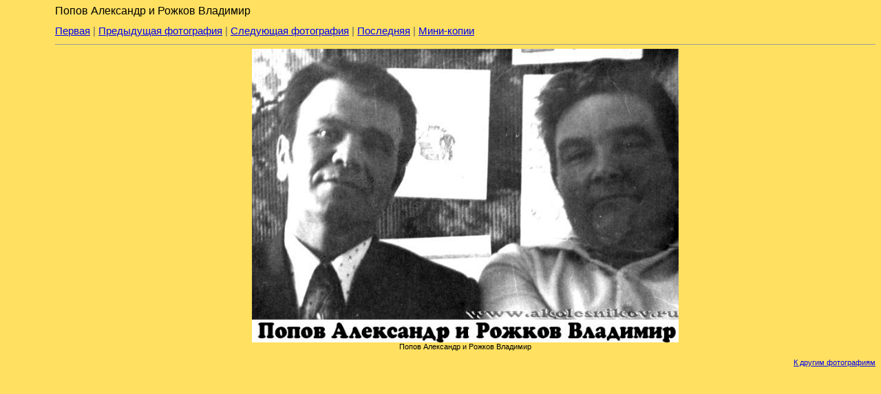

--- FILE ---
content_type: text/html
request_url: http://akolesnikov.ru/1974-1979/target69.html
body_size: 490
content:
<html>
<head>
<meta http-equiv="Content-Type" content="text/html; charset=WINDOWS-1251">
<title>1974-1979-Мирный</title>
<link rel="stylesheet" href="style.css" type="text/css">
</head>
<body bgcolor="#FFFFFF" text="#000000">
<span class="textbg">Попов Александр и Рожков Владимир</span><br>
<p><span class="textreg">
<a href="target0.html">Первая</a> |
<a href="target68.html">Предыдущая фотография</a> |
<a href="target70.html">Следующая фотография</a> |
<a href="target106.html">Последняя</a> | <a href="index.html">Мини-копии</a><br>
</span><hr size="1">
<a href="index.html"><center><img src="images/07179_02_popov_i_rojkov.jpg" HEIGHT="427" alt="Попов Александр и Рожков Владимир" border="0"></a><br>Попов Александр и Рожков Владимир
<p align="right"><a href="../index.html">К другим фотографиям</a></body>
</html>


--- FILE ---
content_type: text/css
request_url: http://akolesnikov.ru/1974-1979/style.css
body_size: 264
content:
	BODY {
	MARGIN-TOP: 7px; FONT-SIZE: 11px; MARGIN-LEFT: 80px; FONT-FAMILY: Verdana, Arial, Helvetica, sans-serif; BACKGROUND-COLOR: #FFE060
}
TD {
	FONT-SIZE: 11px; FONT-FAMILY: Verdana, Arial, Helvetica, sans-serif
}
P {
	BACKGROUND: #FFE060
}
H1 {
	FONT-SIZE: 12px; COLOR: #979797; FONT-FAMILY: Helvetica, Verdana, Arial
}
A:hover {
	COLOR: #804c4c; BACKGROUND-COLOR: #50e050
}
H2 {
	FONT-SIZE: 10px; COLOR: #000000; FONT-FAMILY: Verdana, Arial, Helvetica, sans-serif
}
H3 {
	FONT-SIZE: 18px; COLOR: #000000; FONT-FAMILY: Verdana, Arial, Helvetica, sans-serif
}
.textsm {
	FONT-SIZE: 14px; COLOR: #000000; FONT-FAMILY: Verdana, Arial, Helvetica, sans-serif
}
.textbg {
	FONT-SIZE: 16px; COLOR: #000000; FONT-FAMILY: Verdana, Arial, Helvetica, sans-serif
}
.textreg {
	FONT-SIZE: 15px; COLOR: #666666; FONT-FAMILY: Verdana, Arial, Helvetica, sans-serif
}


